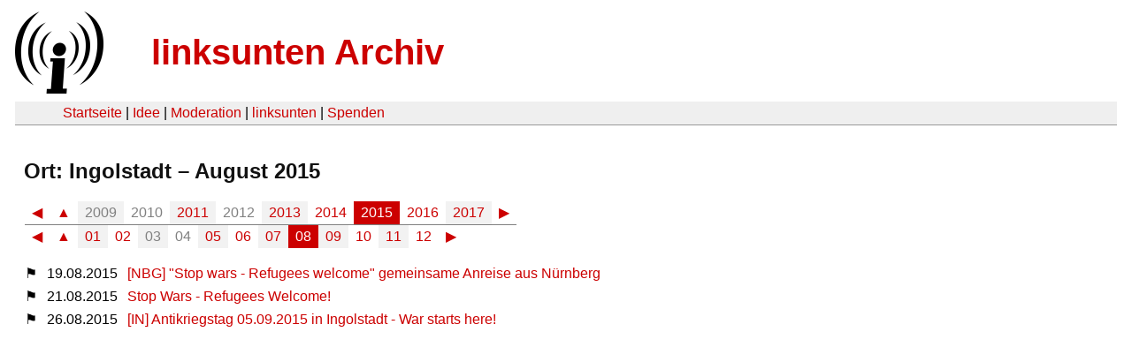

--- FILE ---
content_type: text/html
request_url: https://linksunten.archive.indymedia.org/en/archiv/orte/5880/2015/08/index.html
body_size: 1264
content:
<!DOCTYPE html PUBLIC "-//W3C//DTD XHTML 1.0 Transitional//EN"
        "http://www.w3.org/TR/xhtml1/DTD/xhtml1-transitional.dtd">
<html xmlns="http://www.w3.org/1999/xhtml" xml:lang="de" lang="de" dir="ltr">
<head>
  <meta http-equiv="Content-Type" content="text/html; charset=utf-8" />
  <meta http-equiv="Content-Style-Type" content="text/css" />
  <meta http-equiv="Content-Type" content="text/html; charset=utf-8" />
  <title>linksunten Archiv: Ort: Ingolstadt 08/2015</title>
  <link rel="shortcut icon" href="../../../../../static/favicon.ico" type="image/x-icon" />
  <link type="text/css" rel="stylesheet" media="all" href=../../../../../static/linksunten.css />
</head>
<body class="not-front not-logged-in page-node node-type-story no-sidebars i18n-de">
<div id="center">
<a name="top"></a>
<table id="header">
  <tr>
    <td>
      <a href="../../../../../index.html" title="((i))"><img src="../../../../../static/logo.png" alt="((i))" /></a>
    </td>
    <td>
      <h1 id="site-name"><a href="../../../../../index.html" title="linksunten Archiv">linksunten Archiv</a></h1>
    </td>
  </tr>
</table>
<table id="wrapper-header-table"><tr>
<td id="wrapper-header-table-td-left"></td>
<td>
<table id="header-table">
  <tr>
    <td>
      <table id="header-table-links">
        <tr>
          <td id="header-table-td-left"></td>
          <td id="header-table-td-links">
            <a href="../../../../../index.html">Startseite</a>&nbsp;| <a href=../../../../../node/1/index.html>Idee</a>&nbsp;| <a href=../../../../../node/350/index.html>Moderation</a>&nbsp;| <a href="../../../../../user/7/blog/index.html">linksunten</a>&nbsp;| <a href="../../../../../donate/index.html">Spenden</a>
          </td>
        </tr>
      </table>
    </td>
  </tr>
</table>
</td>
<td id="wrapper-header-table-td-right"></td>
</tr>
</table>
<table id="content">
  <tr>
    <td class="main-content" id="content-none">
      <div class="content">

<h2 class="content-title">Ort: Ingolstadt – August 2015</h2>
<table class='archive-table archive-navigation-date-table archive-navigation-date-top'>
  <tr class='archive-tr archive-navigation-date-row-outer archive-navigation-date-row-outer-first'>
    <td class='archive-td archive-navigation-date-cell-outer'>
<table class='archive-table archive-navigation-date-table-year'>
  <tr class='archive-tr archive-navigation-date-row-year'>
    <td class='archive-td archive-navigation-date-link archive-navigation-date-entry archive-navigation-date-cell-inactive'>
      <a href="../../2014/index.html">◀</a>
    </td>
    <td class='archive-td archive-navigation-date-link archive-navigation-date-entry archive-navigation-date-cell-inactive'>
      <a href="../../index.html">▲</a>
    </td>
    <td class='archive-td archive-navigation-date-entry archive-navigation-date-column-even archive-navigation-date-cell-inactive archive-navigation-date-nolink'>
      2009
    </td>
    <td class='archive-td archive-navigation-date-entry archive-navigation-date-column-odd archive-navigation-date-cell-inactive archive-navigation-date-nolink'>
      2010
    </td>
    <td class='archive-td archive-navigation-date-entry archive-navigation-date-column-even archive-navigation-date-cell-inactive archive-navigation-date-link'>
      <a href="../../2011/index.html">2011</a>
    </td>
    <td class='archive-td archive-navigation-date-entry archive-navigation-date-column-odd archive-navigation-date-cell-inactive archive-navigation-date-nolink'>
      2012
    </td>
    <td class='archive-td archive-navigation-date-entry archive-navigation-date-column-even archive-navigation-date-cell-inactive archive-navigation-date-link'>
      <a href="../../2013/index.html">2013</a>
    </td>
    <td class='archive-td archive-navigation-date-entry archive-navigation-date-column-odd archive-navigation-date-cell-inactive archive-navigation-date-link'>
      <a href="../../2014/index.html">2014</a>
    </td>
    <td class='archive-td archive-navigation-date-entry archive-navigation-date-column-even archive-navigation-date-cell-active archive-navigation-date-nolink'>
      2015
    </td>
    <td class='archive-td archive-navigation-date-entry archive-navigation-date-column-odd archive-navigation-date-cell-inactive archive-navigation-date-link'>
      <a href="../../2016/index.html">2016</a>
    </td>
    <td class='archive-td archive-navigation-date-entry archive-navigation-date-column-even archive-navigation-date-cell-inactive archive-navigation-date-link'>
      <a href="../../2017/index.html">2017</a>
    </td>
    <td class='archive-td archive-navigation-date-link archive-navigation-date-entry archive-navigation-date-cell-inactive'>
      <a href="../../2016/index.html">▶</a>
    </td>
  </tr>
</table>
    </td>
  </tr>
  <tr class='archive-tr archive-navigation-date-row-outer'>
    <td class='archive-td archive-navigation-date-cell-outer'>
<table class='archive-table archive-navigation-date-table-month'>
  <tr class='archive-tr archive-navigation-date-row-month'>
    <td class='archive-td archive-navigation-date-month-cell'>
<table class='archive-table archive-navigation-date-navel-table-left'>
  <tr class='archive-tr archive-navigation-date-navel-row'>
    <td class='archive-td archive-navigation-date-link archive-navigation-date-entry archive-navigation-date-navel-cell'>
      <a href="../../2015/07/index.html">◀</a>
    </td>
    <td class='archive-td archive-navigation-date-link archive-navigation-date-entry archive-navigation-date-cell-inactive'>
      <a href="../index.html">▲</a>
    </td>
  </tr>
</table>
<table class='archive-table archive-navigation-date-monel-table'>
  <tr class='archive-tr archive-navigation-date-monel-row'>
    <td class='archive-td archive-navigation-date-monel-entry archive-navigation-date-entry archive-navigation-date-column-even archive-navigation-date-cell-inactive archive-navigation-date-link'>
      <a href="../01/index.html">01</a>
    </td>
    <td class='archive-td archive-navigation-date-monel-entry archive-navigation-date-entry archive-navigation-date-column-odd archive-navigation-date-cell-inactive archive-navigation-date-link'>
      <a href="../02/index.html">02</a>
    </td>
    <td class='archive-td archive-navigation-date-monel-entry archive-navigation-date-entry archive-navigation-date-column-even archive-navigation-date-cell-inactive archive-navigation-date-nolink'>
      03
    </td>
    <td class='archive-td archive-navigation-date-monel-entry archive-navigation-date-entry archive-navigation-date-column-odd archive-navigation-date-cell-inactive archive-navigation-date-nolink'>
      04
    </td>
    <td class='archive-td archive-navigation-date-monel-entry archive-navigation-date-entry archive-navigation-date-column-even archive-navigation-date-cell-inactive archive-navigation-date-link'>
      <a href="../05/index.html">05</a>
    </td>
    <td class='archive-td archive-navigation-date-monel-entry archive-navigation-date-entry archive-navigation-date-column-odd archive-navigation-date-cell-inactive archive-navigation-date-link'>
      <a href="../06/index.html">06</a>
    </td>
    <td class='archive-td archive-navigation-date-monel-entry archive-navigation-date-entry archive-navigation-date-column-even archive-navigation-date-cell-inactive archive-navigation-date-link'>
      <a href="../07/index.html">07</a>
    </td>
    <td class='archive-td archive-navigation-date-monel-entry archive-navigation-date-entry archive-navigation-date-column-odd archive-navigation-date-cell-active archive-navigation-date-link'>
      08
    </td>
    <td class='archive-td archive-navigation-date-monel-entry archive-navigation-date-entry archive-navigation-date-column-even archive-navigation-date-cell-inactive archive-navigation-date-link'>
      <a href="../09/index.html">09</a>
    </td>
    <td class='archive-td archive-navigation-date-monel-entry archive-navigation-date-entry archive-navigation-date-column-odd archive-navigation-date-cell-inactive archive-navigation-date-link'>
      <a href="../10/index.html">10</a>
    </td>
    <td class='archive-td archive-navigation-date-monel-entry archive-navigation-date-entry archive-navigation-date-column-even archive-navigation-date-cell-inactive archive-navigation-date-link'>
      <a href="../11/index.html">11</a>
    </td>
    <td class='archive-td archive-navigation-date-monel-entry archive-navigation-date-entry archive-navigation-date-column-odd archive-navigation-date-cell-inactive archive-navigation-date-link'>
      <a href="../12/index.html">12</a>
    </td>
  </tr>
</table>
<table class='archive-table archive-navigation-date-navel-table-right'>
  <tr class='archive-tr archive-navigation-date-navel-row'>
    <td class='archive-td archive-navigation-date-link archive-navigation-date-entry archive-navigation-date-navel-cell'>
      <a href="../../2015/09/index.html">▶</a>
    </td>
  </tr>
</table>
    </td>
  </tr>
</table>
    </td>
  </tr>
</table>
<table class='archive-table'>
  <tr id='2015-08-19' class='archive-tr'>
    <td class='archive-td archive-nid'>
      &#x2691
    </td>
    <td class='archive-td archive-empty'>
    </td>
    <td class='archive-td'>
      19.08.2015
    </td>
    <td class='archive-td archive-empty'>
    </td>
    <td class='archive-td'>
      <a href="../../../../../node/151064/index.html">[NBG] "Stop wars - Refugees welcome" gemeinsame Anreise aus Nürnberg</a>
    </td>
  </tr>
  <tr id='2015-08-21' class='archive-tr'>
    <td class='archive-td archive-nid'>
      &#x2691
    </td>
    <td class='archive-td archive-empty'>
    </td>
    <td class='archive-td'>
      21.08.2015
    </td>
    <td class='archive-td archive-empty'>
    </td>
    <td class='archive-td'>
      <a href="../../../../../node/151123/index.html">Stop Wars - Refugees Welcome!</a>
    </td>
  </tr>
  <tr id='2015-08-26' class='archive-tr'>
    <td class='archive-td archive-nid'>
      &#x2691
    </td>
    <td class='archive-td archive-empty'>
    </td>
    <td class='archive-td'>
      26.08.2015
    </td>
    <td class='archive-td archive-empty'>
    </td>
    <td class='archive-td'>
      <a href="../../../../../node/151410/index.html">[IN] Antikriegstag 05.09.2015 in Ingolstadt - War starts here!</a>
    </td>
  </tr>
</table>

        <br />
        <br />
      </div>
    </td>
  </tr>
</table>
</body>
</html>
